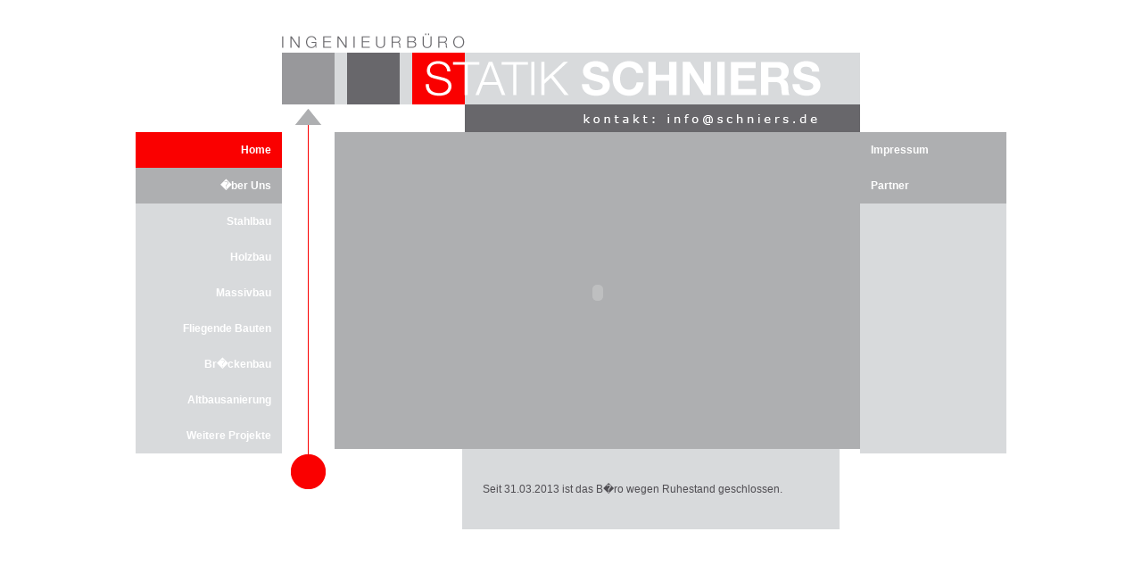

--- FILE ---
content_type: text/html; charset=UTF-8
request_url: http://schniers.de/home.php
body_size: 6770
content:


<!DOCTYPE HTML PUBLIC "-//W3C//DTD HTML 4.0 Transitional//EN">

<html>
<head>
<title>Schniers-Statik</title>


<meta name="Author" content="lartista">
<meta name="Keywords" content="Schniers">
<meta name="Description" content="Schniers Statik">
<meta name="Page-topic" content="">
<meta name="Content-language" content="DE">
<meta name="Robots" content="INDEX,FOLLOW">
<meta http-equiv="Content-Type" content="text/html; charset=iso-8859-1">
<link rel="STYLESHEET" type="text/css" href="formate.css">



</head>

<body bgcolor="#ffffff">

<!-- H�lltabelle oben -->
<table border="0" cellpadding="0" cellspacing="0" align="center" width="976px">

	<tr style="height:29px;">
		<td style="width:164px;">&nbsp;</td>
		<td style="width:59px;">&nbsp;</td>
		<td style="width:146px;">&nbsp;</td>
		<td style="width:131px;">&nbsp;</td>
		<td style="width:312px;">&nbsp;</td>
		<td style="width:164px;">&nbsp;</td> 
	</tr>
	<tr style="height:80px;">
		<td style="width:164px;">&nbsp;</td>
		<td colspan="4"><img src="images/logo_rot.gif" width="648" height="80" border="0" alt=""></td>
		<td style="width:164px;">&nbsp;</td>
	</tr>
	<tr style="height:31px;">
		<td style="width:164px;">&nbsp;</td>
		<td><img src="images/dreieck_rot.gif" width="59" height="31" border="0" alt=""></td>
		<td style="width:146px;">&nbsp;</td>
		<td style="width:131px; background : #68676B;">&nbsp;</td>
		<td style="background : #68676B; letter-spacing : 4px;" class="schrift14W"><a href="mailto:info@schniers.de"><img border="0" src="images/kontakt.gif" width="312" height="31" alt="" onmouseover="this.src='images/kontakt_high.gif'" onmouseout="this.src='images/kontakt.gif'"></a></td>
		<td style="width:164px;">&nbsp;</td>
	</tr>
</table>


<!-- H�lltabelle unten --> 
<table border="0" cellpadding="0" cellspacing="0" align="center" width="976px">
	
<tr style="height:450px;">
	
<td style="width:164px;" valign="top">
	<!-- 1.tabelle navigation -->
	<table border="0" cellpadding="0" cellspacing="0">

	<!-- 1 home -->			<tr class = mnu_rot   style="height:40px;" class="schrift14W"><td align="right" style="width:152px;"><a href="home.php?content=0"  style="color:#FFFFFF;font-weight:bolder;" > Home</a></td><td style="width:12px;">&nbsp;</td></tr>
	<!-- 2 �ber uns -->		<tr class = mnu_mittelgrau   style="height:40px;" class="schrift14W"><td align="right"><a href="about.php?content=1" > �ber Uns</a></td><td style="width:12px;">&nbsp;</td></tr>
	<!-- 3 stahlbau -->		<tr class = mnu_hellgrau   style="height:40px;" class="schrift14W"><td align="right"><a href="projekte.php?content=2" > Stahlbau</a></td><td style="width:12px;">&nbsp;</td></tr>
	<!-- 4 holzbau -->		<tr class = mnu_hellgrau   style="height:40px;" class="schrift14W"><td align="right"><a href="projekte.php?content=3" > Holzbau</a></td><td style="width:12px;">&nbsp;</td></tr>
	<!-- 5 massivbau -->	<tr class = mnu_hellgrau   style="height:40px;" class="schrift14W"><td align="right"><a href="projekte.php?content=4" > Massivbau</a></td><td style="width:12px;">&nbsp;</td></tr>
	<!-- 6 fliegbauten -->	<tr class = mnu_hellgrau   style="height:40px;" class="schrift14W"><td align="right"><a href="projekte.php?content=5" > Fliegende Bauten</a></td><td style="width:12px;">&nbsp;</td></tr>
	<!-- 7 br�ckenbau -->	<tr class = mnu_hellgrau   style="height:40px;" class="schrift14W"><td align="right"><a href="projekte.php?content=6" > Br�ckenbau</a></td><td style="width:12px;">&nbsp;</td></tr>
	<!-- 8 altbausan -->	<tr class = mnu_hellgrau   style="height:40px;" class="schrift14W"><td align="right"><a href="projekte.php?content=7" > Altbausanierung</a></td><td style="width:12px;">&nbsp;</td></tr>
	<!-- 9 sonderkonst -->	<tr class = mnu_hellgrau   style="height:40px;" class="schrift14W"><td align="right"><a href="projekte.php?content=8" > Weitere Projekte</a></td><td style="width:12px;">&nbsp;</td></tr>
	
	<!-- 10 hintergrund -->	<tr style="height:90px;"><td colspan="2">&nbsp;</td></tr>
	<!-- 1.tabelle navigation ENDE-->
	</table>
</td>


<td style="width:59px;"	valign="top">
	<img src="images/linie_rot.gif" width="59" height="360" border="0" alt=""><br>
	<img src="images/kreis_rot.gif" width="59" height="40" border="0" alt="">
</td>


<td style="width:589px;" valign="top">
	<!-- 2.tabelle animation -->
	<table  border="0" cellpadding="0" cellspacing="0" bgcolor="#AEAFB1">
		<tr style="height:30px;">
			<td colspan="3">&nbsp;</td>
		</tr>
		<tr style="height:300px;">
				<td width=23>&nbsp;</td>
				<td colspan="3"> 
						<object classid="CLSID:D27CDB6E-AE6D-11cf-96B8-444553540000"
						codebase="http://active.macromedia.com/flash2/cabs/swflash.cab#version=4,0,0,0"
 						width="543" height="300" border="0">
 						<param name="movie" VALUE="images/animation_11_07.swf">
 						<param name="quality" value="high">
 						<param name="scale" value="exactfit">
 						<param name="menu" value="true">
 						<param name="bgcolor" value="#FFFFFF">
 						<embed src="images/animation_11_07.swf" quality="high" scale="exactfit" menu="false"
       					bgcolor="#FFFFFF" width="543" height="300" swLiveConnect="false" type="application/x-shockwave-flash" 
						pluginspage="http://www.macromedia.com/shockwave/download/index.cgi?P1_Prod_Version=ShockwaveFlash"></embed>
					</object>
 				</td>	
				<td width="23">&nbsp;</td>	
		</tr>
		<tr style="height:25px;"><td colspan=3>&nbsp;</td></tr>
	</table>
	
	
	<!-- 3.tabelle text -->
	<table border="0" cellpadding="0" cellspacing="0">
		<tr style="height:90px; background: #D8DADC;">
			<td style="width:143px;" bgcolor="#ffffff">&nbsp;</td>
			<td style="width:23px;" bgcolor="#D8DADC">&nbsp;</td>
			<td style="width:400px;" class="schrift12G" bgcolor="#D8DADC">
				Seit 31.03.2013 ist das B�ro wegen Ruhestand geschlossen.
			</td>
		</tr>
	<!-- 3.tabelle text ENDE-->
	</table>
</td>

<td style="width:164px;" valign="top">
	<!-- 4.tabelle navigation 2 -->
	<table border="0" cellpadding="0" cellspacing="0">
	
	<!-- impressum -->	<tr class = mnu_mittelgrau   style="height:40px;" class="schrift14W">
							<td style="width:12px;">&nbsp;</td>
							<td style="width:152px;"><a href="impressum.php?content=9" > Impressum</a></td>
						</tr>
	<!-- partner-->		<tr class = mnu_mittelgrau   style="height:40px;" class="schrift14W">
							<td style="width:12px;">&nbsp;</td>
							<td style="width:152px;"><a href="partner.php?content=10" > Partner</a></td>
						</tr>
						
	<!-- fl�che hellgrau-->	<tr style="height:280px;">
							<td colspan="2" style="background: #D8DADC;">&nbsp;</td>
						</tr>
	<!-- hintergrund-->	<tr style="height:90px;">
							<td colspan="2">&nbsp;</td>
						</tr>
	<!-- 4.tabelle navigation 2 ENDE -->
	</table>
</td>

</tr>

<!-- H�lltabelle unten ENDE-->
</table>

</body>
</html>


--- FILE ---
content_type: text/css
request_url: http://schniers.de/formate.css
body_size: 4378
content:

#nav A  {
	font-size : 12px;
	font-family : Verdana, Arial, Helvetica, sans-serif;
	color : #FA0000;
	text-decoration : none;
	padding-left : 5px;
	padding-right : 5px;
	white-space : nowrap;
}


#nav A:Hover  {
	color : #FA0000;
}

#nav A:Active  {
	color : #FA0000;
}

#content UL {
	vertical-align : middle;
}

#content LI {
	list-style-type : disk;
	height : 16px;
	padding-top : 1px ;
	padding-bottom : 1px ;
	margin-top : 0px;
	margin-bottom : 1px;
	text-align : left;
	text-indent : 0px;
}

a { font-family: Verdana, Arial, Helvetica, sans-serif; font-size: 12px; color: #FFFFFF; font-weight:bolder;}
a:link {  text-decoration: none; color: #FFFFFF; font-weight:bolder; }
a:visited {  text-decoration: none; color: #FFFFFF; font-weight:bolder; }
a:active {  text-decoration: none; color: #FFFFFF; font-weight:bolder; }
a:hover {  text-decoration: none; color: #000000; font-weight:bolder; }


a.class1 {  font-family: Verdana, Arial, Helvetica, sans-serif; font-size: 12px; color: #FA0000; }
a.class1:link {  text-decoration: none; color: #FA0000; }
a.class1:visited {  text-decoration: none; color: #FA0000; }
a.class1:active {  text-decoration: none; color: #FA0000; }
a.class1:hover {  text-decoration: none; color: #000000; }

.schrift9W {  font-family: Verdana, Arial, Helvetica, sans-serif; font-size: 9px; color: #FFFFFF}
.schrift10W {  font-family: Verdana, Arial, Helvetica, sans-serif; font-size: 10px; color: #FFFFFF}
.schrift12W {  font-family: Verdana, Arial, Helvetica, sans-serif; font-size: 12px; color: #FFFFFF}
.schrift14W {  font-family: Verdana, Arial, Helvetica, sans-serif; font-size: 14px; color: #FFFFFF; font-weight : bolder;}

.schrift12G {  font-family: Verdana, Arial, Helvetica, sans-serif; font-size: 12px; color: #504E53;}
.schrift12Gb {  font-family: Verdana, Arial, Helvetica, sans-serif; font-size: 12px; color: #504E53; font-weight : bold;}


.schrift12blau {  font-family: Verdana, Arial, Helvetica, sans-serif; font-size: 12px; color: #338BFA; font-weight : bold;}
.schrift12orange {  font-family: Verdana, Arial, Helvetica, sans-serif; font-size: 12px; color: #FA9600; font-weight : bold;}
.schrift12karmin {  font-family: Verdana, Arial, Helvetica, sans-serif; font-size: 12px; color: #D52B80; font-weight : bold;}
.schrift12lichtblau {  font-family: Verdana, Arial, Helvetica, sans-serif; font-size: 12px; color: #3DCCFB; font-weight : bold;}
.schrift12maigruen {  font-family: Verdana, Arial, Helvetica, sans-serif; font-size: 12px; color: #B0F065; font-weight : bold;}
.schrift12lila {  font-family: Verdana, Arial, Helvetica, sans-serif; font-size: 12px; color: #F17CE1; font-weight : bold;}
.schrift12gruen {  font-family: Verdana, Arial, Helvetica, sans-serif; font-size: 12px; color: #00F17C; font-weight : bold;}

.schrift9BL {  font-family: Verdana, Arial, Helvetica, sans-serif; font-size: 9px; color: #465DF8}
.schrift10BL {  font-family: Verdana, Arial, Helvetica, sans-serif; font-size: 10px; color: #465DF8}
.schrift12BL {  font-family: Verdana, Arial, Helvetica, sans-serif; font-size: 12px; color: #465DF8}

.schrift10B {  font-family: Verdana, Arial, Helvetica, sans-serif; font-size: 10px; color: #0000AA}
.schrift11B {  font-family: Verdana, Arial, Helvetica, sans-serif; font-size: 11px; color: #0000AA}
.schrift12B {  font-family: Verdana, Arial, Helvetica, sans-serif; font-size: 12px; color: #0000AA}
.schrift14B {  font-family: Verdana, Arial, Helvetica, sans-serif; font-size: 14px; color: #0000AA}
.schrift15B {  font-family: Verdana, Arial, Helvetica, sans-serif; font-size: 15px; color: #000040}
.schrift17B {  font-family: Verdana, Arial, Helvetica, sans-serif; font-size: 17px; color: #0000AA}
.schrift25B {  font-family: Verdana, Arial, Helvetica, sans-serif; font-size: 25px; color: #0000AA}

.link_high { font-family: Verdana, Arial, Helvetica, sans-serif; font-size: 12px; color:#504E53; font-weight:bolder;  }


.mnu_hellgrau { background-color : #D8DADC; }
.mnu_mittelgrau { background-color : #AEAFB1; }
.mnu_rot { background-color : #FA0000; }
.mnu_grau { background-color : #68676B; }
.mnu_blau { background-color : #338BFA; }
.mnu_orange { background-color : #FA9600; }
.mnu_karmin { background-color : #D52B80; }
.mnu_lichtblau { background-color : #3DCCFB; }
.mnu_maigruen { background-color : #B0F065; }
.mnu_lila { background-color : #F17CE1; }
.mnu_gruen { background-color : #00F17C; }